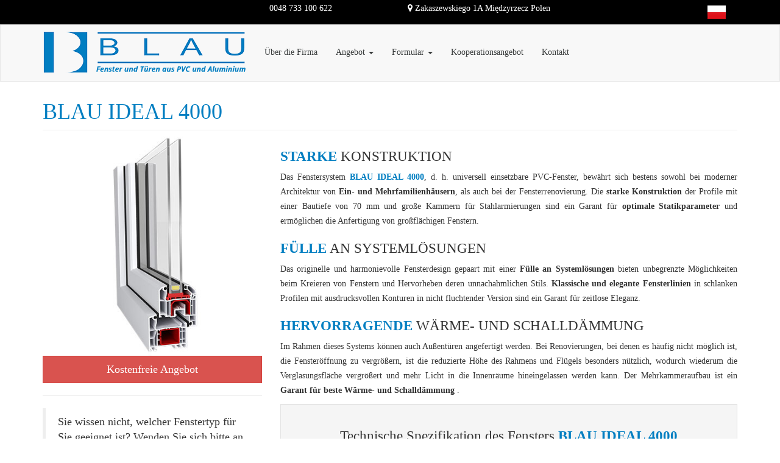

--- FILE ---
content_type: text/html; charset=utf-8
request_url: https://blaufenster.eu/blau-ideal-4000
body_size: 9795
content:
<!DOCTYPE html>
<html lang="de" dir="ltr" prefix="og: http://ogp.me/ns# content: http://purl.org/rss/1.0/modules/content/ dc: http://purl.org/dc/terms/ foaf: http://xmlns.com/foaf/0.1/ rdfs: http://www.w3.org/2000/01/rdf-schema# sioc: http://rdfs.org/sioc/ns# sioct: http://rdfs.org/sioc/types# skos: http://www.w3.org/2004/02/skos/core# xsd: http://www.w3.org/2001/XMLSchema#">
<head>
  <link rel="profile" href="http://www.w3.org/1999/xhtml/vocab" />
  <meta charset="utf-8">
  <meta name="viewport" content="width=device-width, initial-scale=1.0">
  <meta http-equiv="Content-Type" content="text/html; charset=utf-8" />
<link rel="shortcut icon" href="https://blaufenster.eu/favicon.ico" type="image/vnd.microsoft.icon" />
<meta name="description" content="[wycena-przycisk] Sie wissen nicht, welcher Fenstertyp für Sie geeignet ist? Wenden Sie sich bitte an unseren Berater: [kontakt] STARKE KONSTRUKTION Das Fenstersystem BLAU IDEAL 4000, d. h. universell einsetzbare PVC-Fenster, bewährt sich bestens sowohl bei moderner Architektur von Ein- und Mehrfamilienhäusern, als auch bei der Fensterrenovierung. Die starke Konstruktion der" />
<meta name="generator" content="Drupal 7 (https://www.drupal.org)" />
<link rel="canonical" href="https://blaufenster.eu/blau-ideal-4000" />
<link rel="shortlink" href="https://blaufenster.eu/node/47" />
<meta property="og:site_name" content="BLAU Fenster und Türen aus Polen - PVC und Aluminium Berlin" />
<meta property="og:type" content="article" />
<meta property="og:url" content="https://blaufenster.eu/blau-ideal-4000" />
<meta property="og:title" content="BLAU IDEAL 4000" />
<meta property="og:description" content="[wycena-przycisk] Sie wissen nicht, welcher Fenstertyp für Sie geeignet ist? Wenden Sie sich bitte an unseren Berater: [kontakt] STARKE KONSTRUKTION Das Fenstersystem BLAU IDEAL 4000, d. h. universell einsetzbare PVC-Fenster, bewährt sich bestens sowohl bei moderner Architektur von Ein- und Mehrfamilienhäusern, als auch bei der Fensterrenovierung. Die starke Konstruktion der Profile mit einer Bautiefe von 70 mm und große Kammern für Stahlarmierungen sind ein Garant für optimale Statikparameter und ermöglichen die Anfertigung von großflächigen Fenstern." />
<meta property="og:updated_time" content="2017-09-13T08:30:06+02:00" />
<meta property="article:published_time" content="2017-05-12T13:46:47+02:00" />
<meta property="article:modified_time" content="2017-09-13T08:30:06+02:00" />
  <title>BLAU IDEAL 4000 | BLAU Fenster und Türen aus Polen - PVC und Aluminium Berlin</title>
  <style>
@import url("https://blaufenster.eu/modules/system/system.base.css?snao5e");
</style>
<style>
@import url("https://blaufenster.eu/modules/field/theme/field.css?snao5e");
@import url("https://blaufenster.eu/modules/node/node.css?snao5e");
@import url("https://blaufenster.eu/sites/all/modules/views/css/views.css?snao5e");
@import url("https://blaufenster.eu/sites/all/modules/ckeditor/css/ckeditor.css?snao5e");
</style>
<style>
@import url("https://blaufenster.eu/sites/all/modules/colorbox/styles/default/colorbox_style.css?snao5e");
@import url("https://blaufenster.eu/sites/all/modules/ctools/css/ctools.css?snao5e");
@import url("https://blaufenster.eu/sites/all/libraries/fontawesome/css/font-awesome.css?snao5e");
</style>
<link type="text/css" rel="stylesheet" href="https://cdn.jsdelivr.net/npm/bootstrap@3.3.7/dist/css/bootstrap.css" media="all" />
<link type="text/css" rel="stylesheet" href="https://cdn.jsdelivr.net/npm/@unicorn-fail/drupal-bootstrap-styles@0.0.2/dist/3.3.1/7.x-3.x/drupal-bootstrap.css" media="all" />
<style>
@import url("https://blaufenster.eu/sites/all/themes/mornel/css/supernice.css?snao5e");
@import url("https://blaufenster.eu/sites/all/themes/mornel/css/style.css?snao5e");
</style>
  <!-- HTML5 element support for IE6-8 -->
  <!--[if lt IE 9]>
    <script src="https://cdn.jsdelivr.net/html5shiv/3.7.3/html5shiv-printshiv.min.js"></script>
  <![endif]-->
  <script src="https://blaufenster.eu/sites/all/modules/jquery_update/replace/jquery/2.2/jquery.min.js?v=2.2.4"></script>
<script src="https://blaufenster.eu/misc/jquery-extend-3.4.0.js?v=2.2.4"></script>
<script src="https://blaufenster.eu/misc/jquery-html-prefilter-3.5.0-backport.js?v=2.2.4"></script>
<script src="https://blaufenster.eu/misc/jquery.once.js?v=1.2"></script>
<script src="https://blaufenster.eu/misc/drupal.js?snao5e"></script>
<script src="https://blaufenster.eu/sites/all/modules/jquery_update/js/jquery_browser.js?v=0.0.1"></script>
<script src="https://cdn.jsdelivr.net/npm/bootstrap@3.3.7/dist/js/bootstrap.js"></script>
<script src="https://blaufenster.eu/sites/all/modules/admin_menu/admin_devel/admin_devel.js?snao5e"></script>
<script src="https://blaufenster.eu/files/languages/de_OuLK56GhGZRoX0IcKOgaTF5XXIM3Nhqtq06RyHw_NTQ.js?snao5e"></script>
<script src="https://blaufenster.eu/sites/all/libraries/colorbox/jquery.colorbox-min.js?snao5e"></script>
<script src="https://blaufenster.eu/sites/all/modules/colorbox/js/colorbox.js?snao5e"></script>
<script src="https://blaufenster.eu/sites/all/modules/colorbox/styles/default/colorbox_style.js?snao5e"></script>
<script src="https://blaufenster.eu/sites/all/themes/mornel/js/mornel.js?snao5e"></script>
<script>jQuery.extend(Drupal.settings, {"basePath":"\/","pathPrefix":"","setHasJsCookie":0,"ajaxPageState":{"theme":"mornel","theme_token":"amXAjexd_J_la3AlGRfl_PLKUtC4s9wQWKCPkqxbBus","js":{"sites\/all\/themes\/bootstrap\/js\/bootstrap.js":1,"sites\/all\/modules\/jquery_update\/replace\/jquery\/2.2\/jquery.min.js":1,"misc\/jquery-extend-3.4.0.js":1,"misc\/jquery-html-prefilter-3.5.0-backport.js":1,"misc\/jquery.once.js":1,"misc\/drupal.js":1,"sites\/all\/modules\/jquery_update\/js\/jquery_browser.js":1,"https:\/\/cdn.jsdelivr.net\/npm\/bootstrap@3.3.7\/dist\/js\/bootstrap.js":1,"sites\/all\/modules\/admin_menu\/admin_devel\/admin_devel.js":1,"public:\/\/languages\/de_OuLK56GhGZRoX0IcKOgaTF5XXIM3Nhqtq06RyHw_NTQ.js":1,"sites\/all\/libraries\/colorbox\/jquery.colorbox-min.js":1,"sites\/all\/modules\/colorbox\/js\/colorbox.js":1,"sites\/all\/modules\/colorbox\/styles\/default\/colorbox_style.js":1,"sites\/all\/themes\/mornel\/js\/mornel.js":1},"css":{"modules\/system\/system.base.css":1,"modules\/field\/theme\/field.css":1,"modules\/node\/node.css":1,"sites\/all\/modules\/views\/css\/views.css":1,"sites\/all\/modules\/ckeditor\/css\/ckeditor.css":1,"sites\/all\/modules\/colorbox\/styles\/default\/colorbox_style.css":1,"sites\/all\/modules\/ctools\/css\/ctools.css":1,"sites\/all\/libraries\/fontawesome\/css\/font-awesome.css":1,"https:\/\/cdn.jsdelivr.net\/npm\/bootstrap@3.3.7\/dist\/css\/bootstrap.css":1,"https:\/\/cdn.jsdelivr.net\/npm\/@unicorn-fail\/drupal-bootstrap-styles@0.0.2\/dist\/3.3.1\/7.x-3.x\/drupal-bootstrap.css":1,"sites\/all\/themes\/mornel\/css\/supernice.css":1,"sites\/all\/themes\/mornel\/css\/style.css":1}},"colorbox":{"opacity":"0.85","current":"{current} von {total}","previous":"\u00ab Zur\u00fcck","next":"Weiter \u00bb","close":"Schlie\u00dfen","maxWidth":"98%","maxHeight":"98%","fixed":true,"mobiledetect":true,"mobiledevicewidth":"480px","file_public_path":"\/files","specificPagesDefaultValue":"admin*\nimagebrowser*\nimg_assist*\nimce*\nnode\/add\/*\nnode\/*\/edit\nprint\/*\nprintpdf\/*\nsystem\/ajax\nsystem\/ajax\/*"},"bootstrap":{"anchorsFix":"0","anchorsSmoothScrolling":"0","formHasError":1,"popoverEnabled":1,"popoverOptions":{"animation":1,"html":0,"placement":"right","selector":"","trigger":"click","triggerAutoclose":1,"title":"","content":"","delay":0,"container":"body"},"tooltipEnabled":1,"tooltipOptions":{"animation":1,"html":0,"placement":"auto left","selector":"","trigger":"hover focus","delay":0,"container":"body"}}});</script>
  <script>
  (function(i,s,o,g,r,a,m){i['GoogleAnalyticsObject']=r;i[r]=i[r]||function(){
  (i[r].q=i[r].q||[]).push(arguments)},i[r].l=1*new Date();a=s.createElement(o),
  m=s.getElementsByTagName(o)[0];a.async=1;a.src=g;m.parentNode.insertBefore(a,m)
  })(window,document,'script','https://www.google-analytics.com/analytics.js','ga');

  ga('create', 'UA-354017-61', 'auto');
  ga('send', 'pageview');

</script>
</head>
<body class="html not-front not-logged-in no-sidebars page-node page-node- page-node-47 node-type-page i18n-de">
  <div id="skip-link">
    <a href="#main-content" class="element-invisible element-focusable">Direkt zum Inhalt</a>
  </div>
    <div class="container-fluid blacktop">
<div class="container">
  <div class="row text-center">
	<div class="col-md-3 hidden-xs"></div>
	<div class="col-md-3 col-xs-6">0048 733 100 622</div>
	<div class="col-md-3 hidden-xs"><i class="fa fa-map-marker" aria-hidden="true"></i> Zakaszewskiego 1A Międzyrzecz Polen</div>
	<div class="col-md-2 col-xs-6"></div>
	<div class="col-md-1 col-xs-12"> <a href="https://www.blauokna.pl"><img src="/files/pl.png" /></a></div>
  </div>
</div>
</div>
<header id="navbar" role="banner" class="navbar navbar-default menubg">
  <div class="container">
    <div class="navbar-header">
              <a class="logo navbar-btn pull-left" href="https://blaufenster.eu/" title="Startseite">
          <img src="/files/blaufenster-logo-de.png" class="img-responsive" alt="Startseite" />
        </a>
      
              <button type="button" class="navbar-toggle" data-toggle="collapse" data-target="#navbar-collapse">
          <span class="sr-only">Toggle navigation</span>
          <span class="icon-bar"></span>
          <span class="icon-bar"></span>
          <span class="icon-bar"></span>
        </button>
          </div>

          <div class="navbar-collapse collapse" id="navbar-collapse">
        <nav role="navigation">
                      <ul class="menu nav navbar-nav"><li class="first leaf"><a href="https://blaufenster.eu/ueber-die-firma">Über die Firma</a></li>
<li class="expanded dropdown"><a href="https://blaufenster.eu/angebot" title="" class="dropdown-toggle" data-toggle="dropdown">Angebot <span class="caret"></span></a><ul class="dropdown-menu"><li class="first leaf"><a href="https://blaufenster.eu/fenster">Fenster</a></li>
<li class="leaf"><a href="https://blaufenster.eu/tueren">Türen</a></li>
<li class="leaf"><a href="https://blaufenster.eu/aluminium">Aluminium</a></li>
<li class="leaf"><a href="https://blaufenster.eu/garagentore">Garagentore</a></li>
<li class="leaf"><a href="https://blaufenster.eu/rolllaeden">Rollläden</a></li>
<li class="last leaf"><a href="https://blaufenster.eu/zubehoerteile">Zubehörteile</a></li>
</ul></li>
<li class="expanded dropdown"><a href="https://blaufenster.eu/" title="" class="dropdown-toggle" data-toggle="dropdown">Formular <span class="caret"></span></a><ul class="dropdown-menu"><li class="first leaf"><a href="https://blaufenster.eu/kostenfreie-preisschaetzung">Kostenfreie Angebot</a></li>
<li class="last leaf"><a href="https://blaufenster.eu/reklamationsformular" title="">Reklamationsformular</a></li>
</ul></li>
<li class="leaf"><a href="https://blaufenster.eu/kooperationsangebot">Kooperationsangebot</a></li>
<li class="last leaf"><a href="https://blaufenster.eu/kontakt">Kontakt</a></li>
</ul>                                      </nav>
      </div>
      </div>
</header>
<div class="main-container container">

  <header role="banner" id="page-header">
    
      </header> <!-- /#page-header -->

  <div class="row">

    
    <section class="col-sm-12">
                  <a id="main-content"></a>
                    <h1 class="page-header">BLAU IDEAL 4000</h1>
                                                          <div class="region region-content">
    <section id="block-system-main" class="block block-system clearfix">

      
  <article id="node-47" class="node node-page clearfix" about="https://blaufenster.eu/blau-ideal-4000" typeof="foaf:Document">
    <header>
            <span property="dc:title" content="BLAU IDEAL 4000" class="rdf-meta element-hidden"></span>      </header>
    <div class="field field-name-body field-type-text-with-summary field-label-hidden"><div class="field-items"><div class="field-item even" property="content:encoded"><div class="row">
<div class="col-md-4"><img alt="okna blau ideal 4000" class="img-responsive center-block" src="/files/blau-ideal-4000.jpg" /><a href="https://blaufenster.eu/kostenfreie-preisschaetzung" type="button" class="btn btn-danger btn-lg btn-block">Kostenfreie Angebot</a>

 <hr /> 
<blockquote>Sie wissen nicht, welcher Fenstertyp für Sie geeignet ist? Wenden Sie sich bitte an unseren Berater:</blockquote>
</div>

<div class="col-md-8">
<h3><span>STARKE</span> KONSTRUKTION</h3>

<p>Das Fenstersystem <span>BLAU IDEAL 4000</span>, d. h. universell einsetzbare PVC-Fenster, bewährt sich bestens sowohl bei moderner Architektur von <strong>Ein- und Mehrfamilienhäusern</strong>, als auch bei der Fensterrenovierung. Die <strong>starke Konstruktion</strong> der Profile mit einer Bautiefe von 70 mm und große Kammern für Stahlarmierungen sind ein Garant für <strong>optimale Statikparameter</strong> und ermöglichen die Anfertigung von großflächigen Fenstern.</p>

<h3><span>FÜLLE</span> AN SYSTEMLÖSUNGEN</h3>

<p>Das originelle und harmonievolle Fensterdesign gepaart mit einer <strong>Fülle an Systemlösungen</strong> bieten unbegrenzte Möglichkeiten beim Kreieren von Fenstern und Hervorheben deren unnachahmlichen Stils. <strong>Klassische und elegante Fensterlinien</strong> in schlanken Profilen mit ausdrucksvollen Konturen in nicht fluchtender Version sind ein Garant für zeitlose Eleganz.</p>

<h3><span>HERVORRAGENDE</span> WÄRME- UND SCHALLDÄMMUNG</h3>

<p>Im Rahmen dieses Systems können auch Außentüren angefertigt werden. Bei Renovierungen, bei denen es häufig nicht möglich ist, die Fensteröffnung zu vergrößern, ist die reduzierte Höhe des Rahmens und Flügels besonders nützlich, wodurch wiederum die Verglasungsfläche vergrößert und mehr Licht in die Innenräume hineingelassen werden kann. Der Mehrkammeraufbau ist ein  <strong>Garant für beste Wärme- und Schalldämmung </strong>.</p>

<div class="well">
<h3 class="text-center">Technische Spezifikation des Fensters <span>BLAU IDEAL 4000</span></h3>

<dl  class="dl-horizontal">
	<dt>Bautiefe: </dt><dd>70-85 mm</dd>
	<dt>Breite des Rahmen-Flügel-Sets: </dt><dd>ab 102 mm</dd>
	<dt>Maximale Verglasungsstärke: </dt><dd>41 mm</dd>
	<dt>Kammeranzahl: </dt><dd>5-6</dd>
	<dt>Dichtungssystem: </dt><dd>außen (2 Dichtungen)</dd>
	<dt>Armierungssystem: </dt><dd>Stahl</dd>
	<dt>Erhältliche Profilstilistik: </dt><dd>classic-line, soft-line, round-line</dd>
	<dt>Wärmeübergangskoeffizient: </dt><dd>Uf=1,3 - 1,4W/m2K</dd>
	<dt>Windbeständigkeit: </dt><dd>C4*</dd>
	<dt>Wasserdichtigkeit: </dt><dd>9A*</dd>
	<dt>Luftdurchlässigkeit: </dt><dd>4*</dd>
	<dt>Schalldämmung mit Glasscheibenpaket 4/16/4: </dt><dd>34(-2;-5)dB</dd>
	<dt>Maximale Schalldämmung:</dt><dd> 45(-1;-3)dB*</dd>
	<dt>Bonding-Inside-Technologie:</dt><dd> Ja</dd>
	<dt>Schaumstoffauftragung:</dt><dd> Ja</dd>
	<dt>Austauschbare Dichtungen: </dt><dd>Ja</dd>
</dl>
* Die angegebenen Leistungswerte gelten als Höchstwerte, die bei Untersuchungen ermittelt wurden.</div>
</div>
</div>

<hr class="blau" />
<p><div class="row">
<div class="col-md-2 col-xs-6"><img alt="okna blau ideal 4000" class="img-responsive center-block" src="/files/blau-ideal-4000.jpg" />
<h4><span>BLAU</span> IDEAL 4000</h4>
<a href="https://blaufenster.eu/blau-ideal-4000" type="button" class="btn btn-primary btn-block">Spezifikation</a>
</div>

<div class="col-md-2 col-xs-6">
<img alt="okna blau ideal 7000" class="img-responsive center-block" src="/files/blau-ideal-7000.jpg" />
<h4><span>BLAU</span> IDEAL 7000</h4>
<a href="https://blaufenster.eu/blau-ideal-7000" type="button" class="btn btn-primary btn-block">Spezifikation</a>
</div>

<div class="col-md-2 col-xs-6">
<img alt="okna blau ideal 8000" class="img-responsive center-block" src="/files/blau-ideal-8000.jpg" />
<h4><span>BLAU</span> IDEAL 8000</h4>
<a href="https://blaufenster.eu/blau-ideal-8000" type="button" class="btn btn-primary btn-block">Spezifikation</a>
</div>
<div class="col-md-2 col-xs-6">
<img alt="VEKASLIDE 70 AD" class="img-responsive center-block" src="/files/VEKA_perfect_70.jpg" />
<h4><span>VEKA</span> Perfectline 70</h4>
<a href="https://blaufenster.eu/veka-perfectline-70-ad" type="button" class="btn btn-primary btn-block">Spezifikation</a>
</div>

<div class="col-md-2 col-xs-6">
<img alt="VEKA Softline 82 MD" class="img-responsive center-block" src="/files/veka-softline-82_profil_890x890.jpg" />
<h4><span>VEKA</span> Softline 82 MD</h4>
<a href="https://blaufenster.eu/veka-softline-82-md" type="button" class="btn btn-primary btn-block">Spezifikation</a>
</div>

<div class="col-md-2 col-xs-6">
<img alt="Blockprofile NL" class="img-responsive center-block" src="/files/nl.jpg" />
<h4><span>Blockprofile NL</span></h4>
<a href="https://blaufenster.eu/blockprofile-nl" type="button" class="btn btn-primary btn-block">Spezifikation</a>
</div>
</div>

<div class="row">
<div class="col-md-2 col-xs-6"><img alt="fenster Rehau SYNEGO-AD" class="img-responsive center-block" src="/files/Rehau_SYNEGO-AD_Blr72_FlgZ51_Anthrazit_Kaleido-Foil_930L.jpg" />
<h4><span>Rehau</span> SYNEGO-AD</h4>
<a href="https://blaufenster.eu/rehau-synego-ad" type="button" class="btn btn-primary btn-block">Spezifikation</a>
</div>

<div class="col-md-2 col-xs-6"><img alt="fenster Rehau SYNEGO-MD" class="img-responsive center-block" src="/files/Rehau_SYNEGO-MD_Blr72_FlgZ59_Anthrazit_Kaleido-Foil_930L.jpg" />
<h4><span>Rehau</span> SYNEGO-MD</h4>
<a href="https://blaufenster.eu/rehau-synego-md" type="button" class="btn btn-primary btn-block">Spezifikation</a>
</div>

</div></p>
</div></div></div><!--
THIS FILE IS NOT USED AND IS HERE AS A STARTING POINT FOR CUSTOMIZATION ONLY.
See http://api.drupal.org/api/function/theme_field/7 for details.
After copying this file to your theme's folder and customizing it, remove this
HTML comment.
-->
<hr class="blau" />
<div class="field field-name-field-zobacz field-type-node-reference field-label-hidden">
    <div class="row">
          <div class="col-md-4 col-xs-12 even"><article id="node-86" class="node node-news node-teaser clearfix" about="https://blaufenster.eu/news/aluplast-fenster-montage-berlin" typeof="sioc:Item foaf:Document">
    <header>
            <h2><a href="https://blaufenster.eu/news/aluplast-fenster-montage-berlin">Aluplast-Fenster - Montage in Berlin</a></h2>
        <span property="dc:title" content="Aluplast-Fenster - Montage in Berlin" class="rdf-meta element-hidden"></span>      </header>
    <div class="field field-name-body field-type-text-with-summary field-label-hidden"><div class="field-items"><div class="field-item even" property="content:encoded"><p>Die Aluplast-Fenster IDEAL 4000 sind praktisch eine Klasse für sich. Aluplast hat das System IDEAL 4000 im Jahr 2010 auf den Markt gebracht und das Vorgängersystem IDEAL 2000 ersetzt, dessen Anfänge bis in das Jahr 1994 reichen. Die Fenster auf Basis von Aluplast IDEAL 4000 erfreuen sich großer</p>
</div></div></div><div class="field field-name-field-image field-type-image field-label-hidden"><div class="field-items"><div class="field-item even"><img typeof="foaf:Image" class="img-responsive" src="https://blaufenster.eu/files/blau-fenster-aus-polen-1.jpg" width="846" height="1200" alt="" /></div></div></div>    <footer>
        <ul class="links list-inline"><li class="node-readmore first last"><a href="https://blaufenster.eu/news/aluplast-fenster-montage-berlin" rel="tag" title="Aluplast-Fenster - Montage in Berlin">Weiterlesen<span class="element-invisible"> über Aluplast-Fenster - Montage in Berlin</span></a></li>
</ul>  </footer>
    </article>
</div>
      </div>
</div>
    <footer>
          </footer>
    </article>

</section>
  </div>
    </section>

    
  </div>
</div>

﻿<div class="container">
<hr class="blau">
﻿<div class="row oferta text-center">
	  <div class="col-md-2 col-xs-6 bluebox"><a href="https://blaufenster.eu/fenster">FENSTER<hr /><img src="/files/okna.png" alt="okna PVC" class="img-responsive" /></a></div>
	  <div class="col-md-2 col-xs-6 bluebox"><a href="https://blaufenster.eu/tueren">TÜREN<hr /><img src="/files/drzwi.png" alt="drzwi" class="img-responsive" /></a></div>
	  <div class="col-md-2 col-xs-6 bluebox"><a href="https://blaufenster.eu/aluminium">ALUMINIUM<hr /><img src="/files/aluminium.png" alt="aluminium" class="img-responsive" /></a></div>
	  <div class="col-md-2 col-xs-6 bluebox"><a href="https://blaufenster.eu/rolllaeden">ROLLLÄDEN<hr /><img src="/files/rolety.png" alt="rolety" class="img-responsive" /></a></div>
	  <div class="col-md-2 col-xs-6 bluebox"><a href="https://blaufenster.eu/garagentore">TORE<hr /><img src="/files/bramy.png" alt="bramy" class="img-responsive" /></a></div>
	  <div class="col-md-2 col-xs-6 bluebox"><a href="https://blaufenster.eu/zubehoerteile">ZUBEHÖRTEILE<hr /><img src="/files/akcesoria.png" alt="akcesoria" class="img-responsive" /></a></div>
	</div>
	
	<div class="row ofertalink hidden-xs">
	  <div class="col-md-2 col-xs-6">
		<ul>
		<li><a href="/fenster#rehau">Rehau Fenster</a></li>
		<li><a href="/fenster#veka">Veka Fenster</a></li>
		<li><a href="/fenster#aluplast">Aluplast Fenster</a></li>
		</ul>
	  </div>
	  <div class="col-md-2 col-xs-6">
	  <ul>
		<li><a href="https://blaufenster.eu/pvc-aussentueren">PVC-AUSSENTÜREN</a></li>
		<li><a href="https://blaufenster.eu/hebe-schiebe-tueren">HST-TÜREN</a></li>
		<li><a href="https://blaufenster.eu/psk-tueren">PSK-TÜREN</a></li>
		<li><a href="https://blaufenster.eu/vekaslide-82">VEKASLIDE 82</a></li>
		<li><a href="https://blaufenster.eu/sonderkonstruktionen">SONDER-KONSTRUKTIONEN</a></li>
	  </ul>
	  </div>
	  <div class="col-md-2 col-xs-6">
	  <ul>
		<li><a href="https://blaufenster.eu/fenster-und-tueren-aus-aluminium">FENSTER UND TÜREN AUS ALUMINIUM</a></li>
		<li><a href="https://blaufenster.eu/schiebesysteme-aus-aluminium">SCHIEBESYSTEME</a></li>
		<li><a href="https://blaufenster.eu/aluminiumfassaden">ALUMINIUM-FASSADEN</a></li>
		<li><a href="https://blaufenster.eu/aluminiumfaltsysteme">ALUMINIUM-FALTSYSTEME</a></li>
	  </ul>
	  </div>
	  <div class="col-md-2 col-xs-6">
	  <ul>
		<li><a href="https://blaufenster.eu/aufsatzrolllaeden">AUFSATZ-ROLLLÄDEN</a></li>
		<li><a href="https://blaufenster.eu/adaptive-rolllaeden">ADAPTIVE ROLLLÄDEN</a></li>
		<li><a href="https://blaufenster.eu/fassadenrolllaeden">FASSADEN-ROLLLÄDEN</a></li>
	  </ul>
	  </div>
	  <div class="col-md-2 col-xs-6">
	  <ul>
		<li><a href="https://blaufenster.eu/garagentore">TORE Standard (BGS)</a></li>
		<li><a href="https://blaufenster.eu/garagentore">TORE Komfort (BGK)</a></li>
	  </div>
	  <div class="col-md-2 col-xs-6">
	  <ul>
		<li><a href="https://blaufenster.eu/zubehoerteile#okucia">FENSTERBESCHLÄGE</a></li>
		<li><a href="https://blaufenster.eu/zubehoerteile#okucia">TÜRBESCHLÄGE</a></li>
		<li><a href="https://blaufenster.eu/zubehoerteile#parapety">FENSTERBÄNKE</a></li>
		<li><a href="https://blaufenster.eu/zubehoerteile#klamki">GRIFFE</a></li>
		<li><a href="https://blaufenster.eu/zubehoerteile#nawiewniki">LÜFTER</a></li>
	  </ul>
	  </div>
	  
	</div></div>
<div class="container-fluid slogan">
<div class="container">
	<div class="row text-center">
	  <div class="col-md-12">DER PRODUKTIONSPROZESS VON FENSTERN UND TÜREN BASIERT AUF HOCHWERTIGEN PROFILEN DER FIRMEN <strong>ALUPLAST, VEKA, REHAU</strong>, <strong>ALIPLAST</strong> UND AUF BESCHLÄGEN DER FIRMA <strong>WINKHAUS</strong></div>
	</div>
</div>
</div>

<div class="container logosy">
	<div class="row">
	  <div class="col-md-12"><img src="/files/logosy.jpg" alt="logo" class="img-responsive" /></div>
	</div>
</div>

<hr class="blau">
<div class="container rafp">
	<div class="row">
	  <div class="col-md-6"><h4><i class="fa fa-folder" aria-hidden="true"></i> NACHRICHTEN</h4>
	  		  <div class="region region-footnews">
    <section id="block-views-newsview-block" class="block block-views clearfix">

      
  <div class="view view-newsview view-id-newsview view-display-id-block view-dom-id-80f03357edce333d290a05d1effccaea">
        
  
  
      <div class="view-content">
      <div id="views-bootstrap-accordion-1" class="views-bootstrap-accordion-plugin-style panel-group" role="tablist" aria-multiselectable="true">
              <div class="panel panel-default">
        <div class="panel-heading" role="tab" id="heading1-0">
          <h4 class="panel-title">
            <a role="button" class="accordion-toggle"
              data-toggle="collapse"
              data-parent="#views-bootstrap-accordion-1"
              href="#collapse-1-0"
              aria-expanded="false"
              aria-controls="collapse-1-0">
              PVC-FENSTER - WIE FINDET MAN DIE BESTEN VON IHNEN?            </a>
                      </h4>
        </div>

        <div id="collapse-1-0" class="panel-collapse collapse" role="tabpanel" aria-labelledby="heading1-0">
          <div class="panel-body">
              
  <div class="views-field views-field-title">        <span class="field-content"><a href="https://blaufenster.eu/news/pvc-fenster-wie-findet-man-die-besten-von-ihnen">PVC-FENSTER - WIE FINDET MAN DIE BESTEN VON IHNEN?</a></span>  </div>  
  <span class="views-field views-field-body">        <span class="field-content"><p>Jeder Hersteller von PVC-Fenstern wird uns versichern, dass seine Fensterfabrik nur die besten Lösungen liefert, die sich bei sämtlichen Wohn- und Gewerbegebäuden bestens bewähren. Aber stimmt das auch? </p>
</span>  </span>  
  <span class="views-field views-field-field-image">        <span class="field-content"><a href="https://blaufenster.eu/news/pvc-fenster-wie-findet-man-die-besten-von-ihnen"><img typeof="foaf:Image" class="img-responsive" src="https://blaufenster.eu/files/blau-okna-jakie-wybrac.jpg" width="1200" height="800" alt="" /></a></span>  </span>          </div>
        </div>
      </div>
                  <div class="panel panel-default">
        <div class="panel-heading" role="tab" id="heading1-1">
          <h4 class="panel-title">
            <a role="button" class="accordion-toggle"
              data-toggle="collapse"
              data-parent="#views-bootstrap-accordion-1"
              href="#collapse-1-1"
              aria-expanded="false"
              aria-controls="collapse-1-1">
              WAS KOSTEN FENSTER BEIM HERSTELLER?            </a>
                      </h4>
        </div>

        <div id="collapse-1-1" class="panel-collapse collapse" role="tabpanel" aria-labelledby="heading1-1">
          <div class="panel-body">
              
  <div class="views-field views-field-title">        <span class="field-content"><a href="https://blaufenster.eu/news/was-kosten-fenster-beim-hersteller">WAS KOSTEN FENSTER BEIM HERSTELLER?</a></span>  </div>  
  <span class="views-field views-field-body">        <span class="field-content"><p>Bei der Planung des Fensteraustausches in neue PVC-Fenster kann man die Angebote der besten Hersteller von PVC-Fenstern in Polen oder die Angebote von Zwischenhändlern in Anspruch nehmen, die an der zur Preisliste der Fensterherstellers hinzugefügten Marge verdienen. Selbstverständlich sind die Fensterpreise bei allen Herstellern nicht identisch. Sicherlich wird uns ein deutscher Fensterhersteller einen etwas höheren Preis anbieten als eine Fensterfabrik gelegen z. B. in Zielona Góra. Trotzdem wird es ein niedrigerer Preis als beim Zwischenhändler sein. </p>
</span>  </span>  
  <span class="views-field views-field-field-image">        <span class="field-content"></span>  </span>          </div>
        </div>
      </div>
                  <div class="panel panel-default">
        <div class="panel-heading" role="tab" id="heading1-2">
          <h4 class="panel-title">
            <a role="button" class="accordion-toggle"
              data-toggle="collapse"
              data-parent="#views-bootstrap-accordion-1"
              href="#collapse-1-2"
              aria-expanded="false"
              aria-controls="collapse-1-2">
              ALUMINIUMFENSTER UND -TÜREN AUS POLEN            </a>
                      </h4>
        </div>

        <div id="collapse-1-2" class="panel-collapse collapse" role="tabpanel" aria-labelledby="heading1-2">
          <div class="panel-body">
              
  <div class="views-field views-field-title">        <span class="field-content"><a href="https://blaufenster.eu/news/aluminiumfenster-und-tueren-aus-polen">ALUMINIUMFENSTER UND -TÜREN AUS POLEN</a></span>  </div>  
  <span class="views-field views-field-body">        <span class="field-content"><p>Fenster- und Türelemente aus Aluminium kommen bei vielen Arten von Gebäuden, d. h. bei Wohn- und Gewerbegebäuden und zwar für Dienstleistungs- und Industriezwecke, zum Einsatz. Bei der Planung des Austausches von Fenstern und Türen aus Aluminium lohnt es sich anzuschauen, was die besten Hersteller von Aluminiumfenstern in Polen anbieten.</p>
</span>  </span>  
  <span class="views-field views-field-field-image">        <span class="field-content"><a href="https://blaufenster.eu/news/aluminiumfenster-und-tueren-aus-polen"><img typeof="foaf:Image" class="img-responsive" src="https://blaufenster.eu/files/okna-aliminuiwe-z-polski.jpg" width="1200" height="900" alt="" /></a></span>  </span>          </div>
        </div>
      </div>
                  <div class="panel panel-default">
        <div class="panel-heading" role="tab" id="heading1-3">
          <h4 class="panel-title">
            <a role="button" class="accordion-toggle"
              data-toggle="collapse"
              data-parent="#views-bootstrap-accordion-1"
              href="#collapse-1-3"
              aria-expanded="false"
              aria-controls="collapse-1-3">
              BLAU-Fenster mit sicherer Lüftungsfunktion            </a>
                      </h4>
        </div>

        <div id="collapse-1-3" class="panel-collapse collapse" role="tabpanel" aria-labelledby="heading1-3">
          <div class="panel-body">
              
  <div class="views-field views-field-title">        <span class="field-content"><a href="https://blaufenster.eu/news/blau-fenster-mit-sicherer-lueftungsfunktion">BLAU-Fenster mit sicherer Lüftungsfunktion</a></span>  </div>  
  <span class="views-field views-field-body">        <span class="field-content"><p>Wussten Sie, dass die BLAU-Fenster mit modernen Beschlägen mit sicherer Lüftungsfunktion ausgestattet werden können? Der activPilot Comfort PADK Beschlag verfügt im Vergleich mit herkömmlichen Kipp- und Drehbeschlägen neben der Kipp- und Drehfunktion über eine zusätzliche Funktion des parallelen Abstellens des Flügels vom Rahmen. In dieser Position zwischen dem Flügel und dem Rahmen wird ein ca. 6 mm breiter Spalt gebildet, der das natürlichen Lüften bei sicher verriegeltem Fenster ermöglicht.</p>
</span>  </span>  
  <span class="views-field views-field-field-image">        <span class="field-content"><a href="https://blaufenster.eu/news/blau-fenster-mit-sicherer-lueftungsfunktion"><img typeof="foaf:Image" class="img-responsive" src="https://blaufenster.eu/files/blau-okucia-z-wietrzeniem.jpg" width="800" height="600" alt="" /></a></span>  </span>          </div>
        </div>
      </div>
                  <div class="panel panel-default">
        <div class="panel-heading" role="tab" id="heading1-4">
          <h4 class="panel-title">
            <a role="button" class="accordion-toggle"
              data-toggle="collapse"
              data-parent="#views-bootstrap-accordion-1"
              href="#collapse-1-4"
              aria-expanded="false"
              aria-controls="collapse-1-4">
              Eingangstür PVC IDEAL 4000            </a>
                      </h4>
        </div>

        <div id="collapse-1-4" class="panel-collapse collapse" role="tabpanel" aria-labelledby="heading1-4">
          <div class="panel-body">
              
  <div class="views-field views-field-title">        <span class="field-content"><a href="https://blaufenster.eu/news/eingangstuer-pvc-ideal-4000">Eingangstür PVC IDEAL 4000</a></span>  </div>  
  <span class="views-field views-field-body">        <span class="field-content"><p>Für unseren deutschen Kunden aus Neukirchen haben wir die PVC-Eingangstür im System ALUPLAST IDEAL 4000 gemäß individuellem Kundenprojekt angefertigt.</p>
</span>  </span>  
  <span class="views-field views-field-field-image">        <span class="field-content"><a href="https://blaufenster.eu/news/eingangstuer-pvc-ideal-4000"><img typeof="foaf:Image" class="img-responsive" src="https://blaufenster.eu/files/drzwi-wejsciowe-blau-miedzyrzecz-producent.jpg" width="760" height="782" alt="" /></a></span>  </span>          </div>
        </div>
      </div>
                  <div class="panel panel-default">
        <div class="panel-heading" role="tab" id="heading1-5">
          <h4 class="panel-title">
            <a role="button" class="accordion-toggle"
              data-toggle="collapse"
              data-parent="#views-bootstrap-accordion-1"
              href="#collapse-1-5"
              aria-expanded="false"
              aria-controls="collapse-1-5">
              Aluplast-Fenster - Montage in Berlin            </a>
                      </h4>
        </div>

        <div id="collapse-1-5" class="panel-collapse collapse" role="tabpanel" aria-labelledby="heading1-5">
          <div class="panel-body">
              
  <div class="views-field views-field-title">        <span class="field-content"><a href="https://blaufenster.eu/news/aluplast-fenster-montage-berlin">Aluplast-Fenster - Montage in Berlin</a></span>  </div>  
  <span class="views-field views-field-body">        <span class="field-content"><p>Die Aluplast-Fenster IDEAL 4000 sind praktisch eine Klasse für sich. Aluplast hat das System IDEAL 4000 im Jahr 2010 auf den Markt gebracht und das Vorgängersystem IDEAL 2000 ersetzt, dessen Anfänge bis in das Jahr 1994 reichen. Die Fenster auf Basis von Aluplast IDEAL 4000 erfreuen sich großer</p>
</span>  </span>  
  <span class="views-field views-field-field-image">        <span class="field-content"><a href="https://blaufenster.eu/news/aluplast-fenster-montage-berlin"><img typeof="foaf:Image" class="img-responsive" src="https://blaufenster.eu/files/blau-fenster-aus-polen-1.jpg" width="846" height="1200" alt="" /></a></span>  </span>          </div>
        </div>
      </div>
      </div>
    </div>
  
  
  
      
<div class="more-link">
  <a href="https://blaufenster.eu/news">
    &gt;&gt;&gt;  </a>
</div>
  
  
  
</div>
</section>
  </div>
			  </div>
	  <div class="col-md-3"><h4><i class="fa fa-folder" aria-hidden="true"></i> REFERENZSCHREIBEN</h4><p class="well">Die von der Firma BLAU hergestellten Fenster wurden termingerecht angeliefert und montiert. Die Montage verlief reibungslos und sehr professionell. Das Montageteam kümmerte sich um alle Details, einschließlich der abschließenden Aufräumung. Ich kann die Firma BLAU als bewährter und zuverlässiger Lieferant von Fenster- und Türelemente aus PVC nur wärmstens weiterempfehlen.<br /><br /> <i><strong>Joanna Wędzyńska</strong></i></p>
	  </div>
	  <div class="col-md-3"><h4><i class="fa fa-folder" aria-hidden="true"></i> RATSCHLÄGE</h4>
	  		  <div class="region region-footporady">
    <section id="block-views-poradyview-block" class="block block-views clearfix">

      
  <div class="view view-poradyview view-id-poradyview view-display-id-block view-dom-id-988bc88a2f6f1c2c7ce4890dd87a4a22">
        
  
  
      <div class="view-content">
      

<div id="views-bootstrap-grid-1" class="views-bootstrap-grid-plugin-style">
  
          <div class="row">
                  <div class=" col-xs-12 col-lg-12">
            <article id="node-44" class="node node-porady node-teaser clearfix" about="https://blaufenster.eu/porady/klassen-von-pvc-profilen" typeof="sioc:Item foaf:Document">
    <header>
            <h2><a href="https://blaufenster.eu/porady/klassen-von-pvc-profilen">KLASSEN VON PVC-PROFILEN</a></h2>
        <span property="dc:title" content="KLASSEN VON PVC-PROFILEN" class="rdf-meta element-hidden"></span>      </header>
    <div class="field field-name-body field-type-text-with-summary field-label-hidden"><div class="field-items"><div class="field-item even" property="content:encoded"><p>Gemäß der Norm PN-EN 12608:2004 gehören Fensterprofile aus PVC-U zu verschiedenen Klassen aufgrund der Stärke der sichtbaren und unsichtbaren Konstruktionswände. Laut der Norm PN-EN 12608:2004 werden Fensterprofile in die Klassen A, B und C unterteilt.</p>
</div></div></div>    <footer>
        <ul class="links list-inline"><li class="node-readmore first last"><a href="https://blaufenster.eu/porady/klassen-von-pvc-profilen" rel="tag" title="KLASSEN VON PVC-PROFILEN">Weiterlesen<span class="element-invisible"> über KLASSEN VON PVC-PROFILEN</span></a></li>
</ul>  </footer>
    </article>
          </div>

                                  </div>
    
  </div>
    </div>
  
  
  
  
  
  
</div>
</section>
  </div>
				</div>
	</div>
</div>

<div class="container-fluid footergrey">
<div class="container">
	<div class="row">
	  <div class="col-md-6"><h5>ÜBER DIE FIRMA</h5>
	  <p>Wir haben unser Abenteuer mit Fenster- und Türelementen im Jahr 2012 in Berlin begonnen. Damals haben wir uns ausschließlich mit dem Verkauf und mit der Montage von Fenstern befasst. Drei Jahre später haben wir den Firmensitz von BLAU SYSTEMY OKIENNE aufgrund der Entwicklungsrichtung unserer Firma nach Polen verlagert. Dies eröffnete uns neue Möglichkeiten und seit 2015 gelten wir als ein auf dem Markt angesehener Hersteller von <a href="https://blaufenster.eu/angebot" class="white">Fenstern und Türen aus PVC und Aluminium</a>.</p>
	  
	  <p>Unser Aushängeschild ist unsere Größe. Da wir über 15 fest eingestellte hochqualifizierte Mitarbeiter verfügen, sind wir groß genug, um Aufträge zuverlässig und termingerecht auszuführen und zugleich klein genug, um höchste Qualität jedes Einzelteils und individuelle Kundenbetreuung zu gewährleisten. </p>
	  </div>
	  <div class="col-md-3">
	  <a href="https://blaufenster.eu/garantie" type="button" class="btn btn-default btn-block">Garantie</a>
	  </div>
	  <div class="col-md-3"><h5>POLEN</h5>
	  <p><span>Adresse:</span><br />Zakaszewskiego 1A, 66-300 Międzyrzecz</p>
	  
	  <hr />
	  <a href="https://blaufenster.eu/kooperationsangebot" type="button" class="btn btn-default btn-block">Kooperationsangebot</a>
	  </div>
	</div>
</div>
</div>

<div class="container-fluid footerblue">
<div class="container">
	<div class="row">
	  <div class="col-md-6">&copy; 2017  blaufenster.eu Fenster und Türen aus PVC und Aluminium</div>
	  <div class="col-md-6 text-right"><a href="https://www.mornel.com">created by mornel.com</a></div>
	</div>
</div>
</div>  <script src="https://blaufenster.eu/sites/all/themes/bootstrap/js/bootstrap.js?snao5e"></script>
  
<!-- Kod tagu remarketingowego Google -->
<script type="text/javascript">
/* <![CDATA[ */
var google_conversion_id = 853964698;
var google_custom_params = window.google_tag_params;
var google_remarketing_only = true;
/* ]]> */
</script>
<script type="text/javascript" src="//www.googleadservices.com/pagead/conversion.js">
</script>
<noscript>
<div style="display:inline;">
<img height="1" width="1" style="border-style:none;" alt="" src="//googleads.g.doubleclick.net/pagead/viewthroughconversion/853964698/?guid=ON&amp;script=0"/>
</div>
</noscript>

</body>
</html>


--- FILE ---
content_type: text/css
request_url: https://blaufenster.eu/sites/all/themes/mornel/css/style.css?snao5e
body_size: 1268
content:
.blacktop {
	background:#000;
	color:#fff;
	padding: 4px 0;
}

.navbar-nav > li > a, .navbar-brand {
    padding-top:35px !important; 
    padding-bottom:0 !important;
    height: 92px;
	color:#393c3c !important;
}
.navbar {min-height:92px !important;}

.navbar-nav li a:hover {
	background:#017ec1 !important;
	color:#fff !important;
}

@media (max-width: 768px) {
	.navbar-nav > li > a, .navbar-brand {
    padding:5px !important; 
    margin:5px !important; 
    padding-bottom:0 !important;
    height: auto;
	color:#393c3c !important;
	text-align:center;
	}
	.navbar {min-height:auto !important;}
}

.bluebox {
	background: #ffffff;
	background: -moz-radial-gradient(center, ellipse cover,  #ffffff 0%, #017ec1 100%);
	background: -webkit-radial-gradient(center, ellipse cover,  #ffffff 0%,#017ec1 100%);
	background: radial-gradient(ellipse at center,  #ffffff 0%,#017ec1 100%);
	filter: progid:DXImageTransform.Microsoft.gradient( startColorstr='#ffffff', endColorstr='#017ec1',GradientType=1 );
	min-height:200px;
	border:2px solid #fff;
	transition: all .2s ease-in-out; 
}

.bluebox:hover { transform: scale(1.1); }

.bluebox a {
	display:block;
	color:#fff !important;
	text-align:center;
	font-weight: 700;
	font-size:1.2em;
	margin-top:20px;
}

.ofertalink ul  {
	margin:0;
	padding:0;
	list-style:none;
}

.ofertalink li  {
	padding: 5px;
	border-bottom: 1px solid #eee;
	font-size:0.9em;
	transition: all .2s ease-in-out; 
}
.ofertalink li a {
	font-weight:bold;
}

.ofertalink li:hover { 
	background: #eee;
	color:#fff;
}

.ofertalink li:before {    
font-family: 'FontAwesome';
content: '\f101';
margin:0 5px 0 -15px;
color:#017ec1;
}

.greybox {
	background: #ffffff;
background: -moz-linear-gradient(left,  #ffffff 0%, #c7c7c7 100%);
background: -webkit-linear-gradient(left,  #ffffff 0%,#c7c7c7 100%);
background: linear-gradient(to right,  #ffffff 0%,#c7c7c7 100%);
filter: progid:DXImageTransform.Microsoft.gradient( startColorstr='#ffffff', endColorstr='#c7c7c7',GradientType=1 );
min-height: 380px;
text-align:center;
font-size:1.66em;
padding-top:50px;
}

.greybox strong {
	color:#017ec1;
	font-weight:700;
}

.greybox i {
	margin: 30px 10px;
}

.konfigurator {
	background: url('/files/konfigurator.jpg') top right no-repeat;
	text-align:left;
}


hr.blau { 
    background: url('/files/blaugrey.png') no-repeat top center;
    background-size: contain;
    display: block;
    height: 60px;
    border: 0;
    position: relative;
}
hr.blau:before,
hr.blau:after {
    content: '';
    display: block;
    position: absolute;
    background: #ededed;
    height: 2px;
    top: 30px;
}
hr.blau:before {
    left: 0;
    right: 50%;
    margin-right: 150px;
}
hr.blau:after {
    right: 0;
    left: 50%;
    margin-left: 150px;
}

.carouselbox .item {
	min-height: 400px;
}
.carouselbox .item p strong {
color: #017ec1;
font-weight:700;
}

.carouselbox p {
	line-height:24px;
}

.slogan {
	background:#ecedf0;
	padding-top:20px;
	padding-bottom:20px;
	font-size:2em;
	text-transform:uppercase;
}

.slogan strong {
	color: #017ec1;
font-weight:700;
}

.rafp h4 {
		color: #017ec1;
font-weight:700;
}

.footergrey {
	background: #353535;
	border-bottom:3px solid #fff;
	color:#eee;
	font-weight:300;
	padding-top:15px;
	padding-bottom:15px;
}

.footergrey span {
	color:#6d6d6d;
}

.footerblue {
	background: #0076bd;
	color:#eee;
}

.footerblue a {
	color:#eee;
}

#block-views-poradyview-block h2 a {
	font-size:18px;
	line-height:24px;
}

#block-views-poradyview-block li.node-readmore a {
	float:right;
	margin-top:15px;
}

.node-page .field-name-body  p {
	line-height:24px;
	text-align:justify;
}

h1.page-header {
	color:#017EC1;
	text-transform:uppercase;
	font-weight:300;
	margin:0 0 10px 0;
	padding:10px 0;
}
h4 span, h3 span, h2 span, .field-name-body p span {
	color: #017ec1;
	font-weight:700;
}


.node-page ul {
  list-style: none;
  padding: 0 0 0 20px;
  margin: 0;
}

.node-page li {
   margin-top:5px;
}

.node-page li::before {
  font-family: 'FontAwesome';
	content: '\f046';
	color:#017ec1;
	margin:5px 5px 0 -15px;
}

#map {
	width:100%;
	min-height:600px;
	margin:10px 0 0 0;
}

a.white {
	color:#fff;
}

ul.kolory-veka {
	list-style: none;
	display: grid;
	grid-template-columns: repeat(6, 1fr);
	grid-column-gap: 10px;
	grid-row-gap: 0px;
  }

  .field-name-field-galeria .field-items {
	display: grid;
	grid-template-columns: repeat(3, 1fr);
	grid-column-gap: 10px;
	grid-row-gap: 0px;
  }

--- FILE ---
content_type: text/javascript
request_url: https://blaufenster.eu/sites/all/themes/mornel/js/mornel.js?snao5e
body_size: 99
content:
jQuery(document).ready(function() {  



	jQuery('.carousel').carousel({
		interval: 2000
	  })
//Elementy animowane
/*
jQuery(window).scroll(function() {
	jQuery('.bluebox').each(function(){
	var imagePos = jQuery(this).offset().top;

	var topOfWindow = jQuery(window).scrollTop();
		if (imagePos < topOfWindow+100) {
			jQuery(this).addClass("fadeIn");
		}
	});
	
	
});
*/
// koniec Elementy animowane




});  

--- FILE ---
content_type: text/plain
request_url: https://www.google-analytics.com/j/collect?v=1&_v=j102&a=1640882720&t=pageview&_s=1&dl=https%3A%2F%2Fblaufenster.eu%2Fblau-ideal-4000&ul=en-us%40posix&dt=BLAU%20IDEAL%204000%20%7C%20BLAU%20Fenster%20und%20T%C3%BCren%20aus%20Polen%20-%20PVC%20und%20Aluminium%20Berlin&sr=1280x720&vp=1280x720&_u=IEBAAEABAAAAACAAI~&jid=132867449&gjid=194642651&cid=591714878.1770015276&tid=UA-354017-61&_gid=1386450543.1770015276&_r=1&_slc=1&z=143131037
body_size: -450
content:
2,cG-TQQ7DSE9XQ